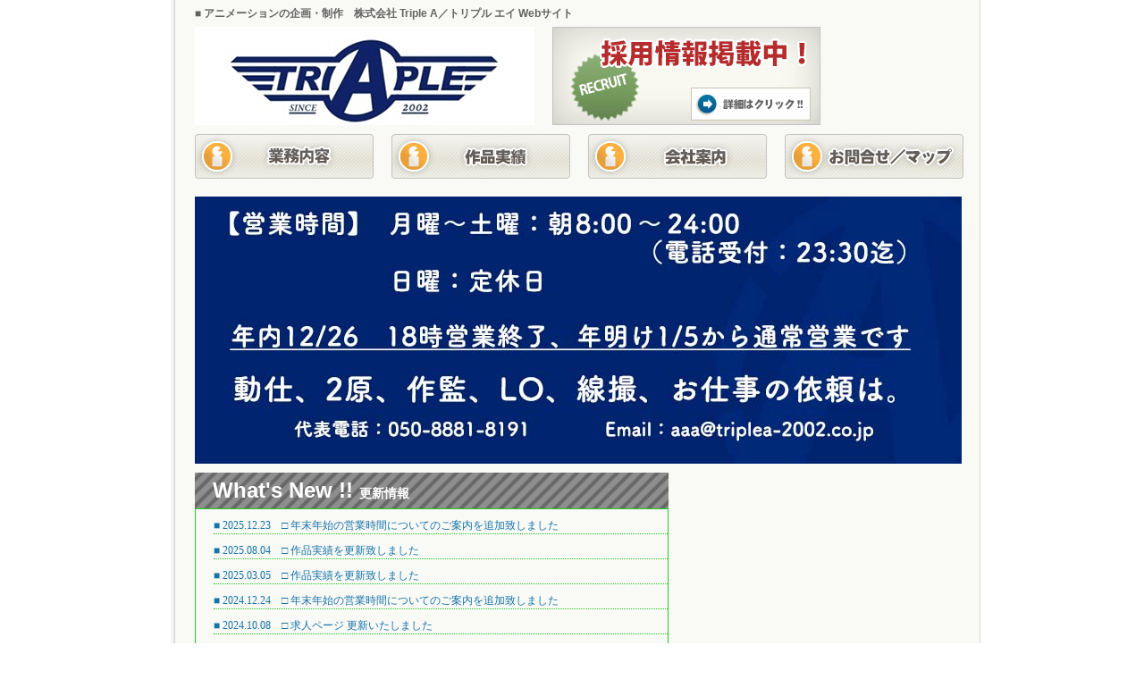

--- FILE ---
content_type: text/html
request_url: http://triplea-2002.com/
body_size: 7006
content:
<!DOCTYPE html PUBLIC "-//W3C//DTD XHTML 1.0 Transitional//EN" "http://www.w3.org/TR/xhtml1/DTD/xhtml1-transitional.dtd">
<html xmlns="http://www.w3.org/1999/xhtml" xmlns:fb="http://ogp.me/ns/fb#">
<head>
<meta http-equiv="Content-Type" content="text/html; charset=UTF-8" />
<title>アニメーションの企画・制作　株式会社 Triple A／トリプル エイ Webサイト</title>
<link href="css/style.css" rel="stylesheet" type="text/css" />
<!--[if IE]><link href="css/style2.css" rel="stylesheet" type="text/css" /><![endif]-->

<!-- Global site tag (gtag.js) - Google Analytics -->
<script async src="https://www.googletagmanager.com/gtag/js?id=UA-28653233-3"></script>
<script>
  window.dataLayer = window.dataLayer || [];
  function gtag(){dataLayer.push(arguments);}
  gtag('js', new Date());

  gtag('config', 'UA-28653233-3');
</script>
<!--jQueryのスライドショー追加 ここから20191211-->
<link rel="stylesheet" href="https://cdn.jsdelivr.net/bxslider/4.2.12/jquery.bxslider.css">
<script src="https://ajax.googleapis.com/ajax/libs/jquery/3.1.1/jquery.min.js"></script>
<script src="https://cdn.jsdelivr.net/bxslider/4.2.12/jquery.bxslider.min.js"></script>

<script type="text/javascript">
        $(document).ready(function(){
            $('.slider').bxSlider({
                auto: true,
                pause: 5000,
            });
        });
</script>
<!--jQueryのスライドショー追加 ここまで20191211-->
</head>

<body>
	
<div id="container">
<!--HEADER///////////////////////-->
<div id="header">
<div id="header_top">
	<fb:like href="http://www.triplea-2002.com/index.html" send="true" width="450" show_faces="true">
	</fb:like>
	<h1>■ アニメーションの企画・制作　株式会社 Triple A／トリプル エイ Webサイト</h1>
	<a href="index.html">
	<img src="img/header_img/top_logo.gif" alt="TripleA_LOGO" border="0" />
	</a>
	</div>
<div class="recruit_button">
	<a href="https://arwrk.net/recruit/enwn0dcqnfdelsw">
	<img src="img/header_img/recruit.gif" alt="採用情報" border="0" />
	</a>
	</div>
<!--
<div id="header_top">
	<a href="ch/index.html">
	<img src="img/header_img/lang_cn.gif" alt="中文ページ" border="0" />
	</a>
<div id="lang">
	<a href="kr/index.html">
	<img src="img/header_img/lang_kr.gif" alt="韓国語" border="0" />
	</a>
	</div>
</div>
-->

<!--GLOBALMENU///////////////////////-->
<div id="globalmenu">
<ul>
<li class="menu01">
	<a href="about/index.html">
	<img src="img/header_img/globalmenu_01.gif" alt="TripleAについて" border="0" />
	</a>
	</li>
<li class="menu02">
	<a href="works/index.html">
	<img src="img/header_img/globalmenu_02.gif" alt="作品実績" border="0" />
	</a>
	</li>
<li class="menu03">
	<a href="company/index.html">
	<img src="img/header_img/globalmenu_03.gif" alt="会社案内" border="0" />
	</a>
	</li>
<li class="menu04">
	<a href="contact/index.html">
	<img src="img/header_img/globalmenu_04.gif" alt="お問合せ・マップ" border="0" />
	</a>
	</li>
</ul>
</div>
<!--///////////////////////END_GLOBALMENU-->
</div>
<!--///////////////////////END_HEADER-->

<!--TOPIMAGE///////////////////////-->
<!--TOPのスライドショーにするためのもの 20191211-->
<div id="top_img">
	<img src="img/top/top21.jpg">
	<!--<div class="slider">
	<img src="img/top/top3.png" width="858" height="299" alt="">
	<img src="img/top/top	2.png" width="858" height="299" alt="">
	</div>-->
</div>
<p class="clear" />

<div id="whatsnew">
<h2>What's New !! <span>更新情報</span></h2>
<div id="new">

<!--▼▼▼更新情報▼▼▼-->

<!--以下<div>--<div>までをコピーして該当箇所を適宜変更・修正してください。
<div class="newlist"><a href="リンク先URL">■ 0000.00.00　□ 更新項目</a></div>
<div class="newlist"><a href="http://breman.jp/index.php?option=com_phocagallery&view=category&id=233:mm&Itemid=1" target="_blank">■ 2012.5.14　□ 「人・妖・道 #4」更新</a></div>-->
<div class="newlist"><a href="PDF/20241224.pdf">■ 2025.12.23　□ 年末年始の営業時間についてのご案内を追加致しました</a></div>
<div class="newlist"><a href="works/index.html">■ 2025.08.04　□ 作品実績を更新致しました</a></div>	
<div class="newlist"><a href="works/index.html">■ 2025.03.05　□ 作品実績を更新致しました</a></div>	
<div class="newlist"><a href="PDF/20241224.pdf">■ 2024.12.24　□ 年末年始の営業時間についてのご案内を追加致しました</a></div>
<div class="newlist"><a href="https://arwrk.net/recruit/enwn0dcqnfdelsw">■ 2024.10.08　□ 求人ページ 更新いたしました</a></div>
<div class="newlist"><a href="https://arwrk.net/recruit/enwn0dcqnfdelsw">■ 2024.08.16　□ 求人ページ 更新いたしました</a></div>
<div class="newlist"><a href="PDF/20240313.pdf">■ 2024.03.13　□ 営業時間についてのご案内を追加致しました</a></div>
<div class="newlist"><a href="works/index.html">■ 2024.03.13　□ 作品実績を更新致しました</a></div>	<div class="newlist"><a href="works/index.html">■ 2023.10.06　□ 作品実績を更新致しました</a></div>	
<div class="newlist"><a href="works/index.html">■ 2023.08.28　□ 作品実績を更新致しました</a></div>	
<div class="newlist"><a href="works/index.html">■ 2023.08.07　□ 2024年3月新卒者様向け 求人ページを公開しました</a></div>
<div class="newlist"><a href="works/index.html">■ 2023.06.23　□ 作品実績を更新致しました</a></div>	
<div class="newlist"><a href="works/index.html">■ 2023.05.12　□ 作品実績を更新致しました</a></div>	
<div class="newlist"><a href="PDF/20230418.pdf">■ 2023.04.16　□ 5/1より営業時間を変更いたします</a></div>
<div class="newlist"><a href="">■ 2023.02.08　□ 会社案内を更新致しました</a></div>
<div class="newlist"><a href="">■ 2023.01.18　□ 旧正月の営業時間についてのご案内を追加致しました</a></div>
<div class="newlist"><a href="">■ 2022.12.23　□ 年末年始の営業時間についてのご案内を追加致しました</a></div>
<div class="newlist"><a href="PDF/20221130_iten.pdf" target="_blank">■ 2022.11.30　□ 事務所移転および電話番号変更のお知らせ</a></div>
</div>
</div>

<!--
<div id="banner" align="center">
<p><a class="twitter-timeline" data-width="304" data-height="500" data-theme="dark" href="https://twitter.com/TripleA_anime?ref_src=twsrc%5Etfw">Tweets by TripleA_anime</a> <script async src="https://platform.twitter.com/widgets.js" charset="utf-8"></script></p>
	</div>
-->

<p class="clear" />

<div id="footer">
<address>Copyright (C) 2008-2025 Triple A Corporation. All Rights Reserved.</address>
</div>

<p class="clear" />

<div id="info">Triple A　本社スタジオ：〒188-0011　東京都西東京市田無町2丁目9-9　海老澤ビル1F　TEL : 050-8881-8191／FAX : 042-497-6637</div>


</div>
</body>
</html>


--- FILE ---
content_type: text/css
request_url: http://triplea-2002.com/css/style.css
body_size: 18211
content:
@charset "UTF-8";

body {
	margin:0px;
	padding:0px;
	border:none;
}

#container {
	background-image: url(../img/bg_main.gif);
	background-repeat: repeat-y;
	padding-left: 15px;
	width: 900px;
	margin-left:auto;
	margin-right:auto;
}


#header {
	padding-top: 0px;
	width: 925px;
	}
	
#header h1 {
	margin:0;
	padding:0;
	font-family: Arial, Helvetica, sans-serif;
	font-size: 12px;
	color: #636363;
	margin-left:20px;
	line-height: 30px;
	}

#header_top img {
    float: left;
    margin-left: 20px;
}

.recruit_button{
	margin-left:20px;
	list-style-type:none;
	width:300px;
	height:110px;
	float:left;
}
.recruit_button img{
	border:0;
}
.recruit_button{
	background:url(../img/header_img/recruit_ro.gif);
}
.recruit_button a{
	display:block;
	width:300px;
	height:110px;
}
.recruit_button a:hover {
	background-color:transparent;
}
.recruit_button a:hover img{
	visibility:hidden;
}

.recruit_button_kr{
	margin-left:20px;
	list-style-type:none;
	width:300px;
	height:110px;
	float:left;
}
.recruit_button_kr{
}

.recruit_button_kr a{
	display:block;
	width:300px;
	height:110px;
}
.recruit_button_kr a:hover {
	background-color:transparent;
}
.recruit_button_kr a:hover img{
	visibility:hidden;
}

.recruit_button_ch{
	margin-left:20px;
	list-style-type:none;
	width:300px;
	height:110px;
	float:left;
}
.recruit_button_ch{
	background:url(../ch/img/header_img/recruit_ro.gif);
}

.recruit_button_ch a{
	display:block;
	width:300px;
	height:110px;
}
.recruit_button_ch a:hover {
	background-color:transparent;
}
.recruit_button_ch a:hover img{
	visibility:hidden;
}

#lang img {
	float:left;
	margin-left:20px;
	margin-top: 10px;

}

#globalmenu ul{
	margin:0px;
	padding:0px;
}

#globalmenu{
	margin:0px;
	padding:0px;
}

#globalmenu li{
	margin-left:20px;
	margin-top: 10px;
	list-style-type:none;
	width:200px;
	height:50px;
	float:left;
}
#globalmenu li img{
	border:0;
}
#globalmenu li.menu01{
	margin-left:20px;
	background:url(../img/header_img/globalmenu_01_ro.gif);
}
#globalmenu li.menu02{
	background:url(../img/header_img/globalmenu_02_ro.gif);
}
#globalmenu li.menu03{
	background:url(../img/header_img/globalmenu_03_ro.gif);
}
#globalmenu li.menu04{
	background:url(../img/header_img/globalmenu_04_ro.gif);
}
#globalmenu li.menu01_ch{
	margin-left:20px;
	background:url(../ch/img/header_img/globalmenu_01_ro.gif);
}
#globalmenu li.menu02_ch{
	background:url(../ch/img/header_img/globalmenu_02_ro.gif);
}
#globalmenu li.menu03_ch{
	background:url(../ch/img/header_img/globalmenu_03_ro.gif);
}
#globalmenu li.menu04_ch{
	background:url(../ch/img/header_img/globalmenu_04_ro.gif);
}
#globalmenu li.menu01_kr{
	margin-left:20px;
	background:url(../kr/img/header_img/globalmenu_01_ro.gif);
}
#globalmenu li.menu02_kr{
	background:url(../kr/img/header_img/globalmenu_02_ro.gif);
}
#globalmenu li.menu03_kr{
	background:url(../kr/img/header_img/globalmenu_03_ro.gif);
}
#globalmenu li.menu04_kr{
	background:url(../kr/img/header_img/globalmenu_04_ro.gif);
}
#globalmenu li a{
	display:block;
	width:200px;
	height:50px;
}
#globalmenu li a:hover {
	background-color:transparent;
}
#globalmenu li a:hover img{
	visibility:hidden;
}

#top_img {
	margin: 0px;
	clear: both;
	width: 860px;
	padding-top: 20px;
	padding-left: 20px;
}

#topicklist {
	list-style-type: none;
	width: 900px;
	margin-left:0px;
	padding-left:0px;
	background-repeat: no-repeat;
}

.list{
	background:url(../img/topicks_img/topicks_01_ro.jpg);
}


.list {
	float:left;
	margin-left:15px;
	height:210px;
}
.list a{
	display:block;
	width:200px;
	height:210px;
}
.list a:hover {
	background-color:transparent;
}
.list a:hover img{
	visibility:hidden;
}


#topicks h2 {
	font-family: Arial, Helvetica, sans-serif;
	font-size: 24px;
	font-weight: bold;
	background-image: url(../img/titlebar_bg_gray.gif);
	background-repeat: repeat-x;
	height: 40px;
	width: 840px;
	line-height: 40px;
	color: #FFFFFF;
	margin-left: 20px;
	padding-top: 0px;
	padding-right: 0px;
	padding-bottom: 0px;
	padding-left: 20px;
}

#topicklist ul{
	margin:0px;
	padding:0px;
}

#topicklist{
	margin:0px;
	padding:0px;
}

#topicklist li{
	margin-left:20px;
	margin-top: 0px;
	list-style-type:none;
	width:200px;
	height:210px;
	float:left;
}
#topicklist li img{
	border:0;
}
#topicklist li.menu01{
	margin-left:20px;
	background:url(../img/topicks_img/topicks_travel_ro.gif);
}
#topicklist li.menu05{
	margin-left:20px;
	background:url(../img/topicks_img/topicks_sixtwo_ro.gif);
}
#topicklist li.menu02{
	background:url(../img/topicks_img/topicks_day_ro.gif);
}
#topicklist li.menu03{
	background:url(../img/topicks_img/topicks_foot_ro.gif);
}
#topicklist li.menu04{
	background:url(../img/topicks_img/topicks_white_ro.gif);
}
#topicklist li.menu06{
	background:url(../img/topicks_img/topicks_breman_ro.gif);
}
#topicklist li a{
	display:block;
	width:200px;
	height:210px;
}
#topicklist li a:hover {
	background-color:transparent;
}
#topicklist li a:hover img{
	visibility:hidden;
}


#whatsnew {
	clear: both;
	float:left;
	padding:0;
	margin:0;
}

#whatsnew h2 {
	font-family: Arial, Helvetica, sans-serif;
	font-size: 24px;
	font-weight: bold;
	background-image: url(../img/titlebar_bg_gray.gif);
	background-repeat: repeat-x;
	height: 40px;
	width: 510px;
	line-height: 40px;
	color: #FFFFFF;
	margin-top: 10px;
	margin-bottom: 0px;
	margin-left: 20px;
	padding-left: 20px;
}

#whatsnew h2 span {
	font-size: 14px;
	line-height: 40px;
}

#new {
	border:1px solid #2C2;
	height:465px;
	list-style-type:none;
	margin-left:15pt;
	margin-top:0px;
	overflow:auto;
	padding-left:20px;
	padding-top:10px;
	width:508px;
}

.newlist a {
	border-bottom:1px dotted #2C2;
	color:#1574a9;
	display:block;
	font-size:12px;
	margin-bottom:10px;
	text-decoration:none;
}

.newlist a:hover {
	background-color:#e1e1e1;
	text-decoration:underline;
	color:#f26522;

}

.clear {
	clear:both;
	margin:0pt;
	padding:0pt;
	line-height:10px;
}

#banner {
	float:left;
	width: 300px;
	margin-top: 0px;
	margin-right: 0px;
	margin-left: 0px;
	padding-top: 10px;
	padding-right: 0px;
	padding-bottom: 0px;
	padding-left: 20px;
	list-style-type: none;
	border-top-style: none;
	border-right-style: none;
	border-bottom-style: none;
	border-left-style: none;
}

.bannerlist img{
	padding-bottom: 10px;
	border:none;
}

#footer address {
	font-family: Arial, Helvetica, sans-serif;
	font-size: 12px;
	font-style: normal;
	line-height: 40px;
	color: #FFFFFF;
	text-align: right;
	float: right;
	width: 500px;
	padding-right: 20px;
}
#footer .bottom_link {
	font-size: 14px;
	line-height: 40px;
	font-weight: bold;
	color: #FFFFFF;
	float: left;
	width: 300px;
	padding-left: 20px;
}
#footer {
	background-image: url(../img/titlebar_bg_gray.gif);
	background-repeat: repeat-x;
	height: 40px;
	width: 860px;
	margin-left: 20px;
	margin-top: 10px;
}
#info {
	line-height: 40px;
	font-family: Arial, Helvetica, sans-serif;
	font-size: 12px;
	color: #636363;
	padding-left: 30px;
}

.bottom_link a {
	font-size: 14px;
	line-height: 40px;
	font-weight: bold;
	color: #FFFFFF;
}

.bottom_link a:hover {
	color: #FFFFFF;
	text-decoration:underline;

}	#contents {
    padding-left: 20px;
    padding-top: 66px;
}
#main720 {
    background-image: url(../about/img/seat_860px_middle.gif);
    background-repeat: repeat-y;
    padding-left: 71px;
    width: 795px;
    padding-top: 10px;
}
#top_img720 {
    width: 740px;
}
#bread {
	padding-top: 5px;
	font-family: Arial, Helvetica, sans-serif;
	font-size: 14px;
	line-height: 20px;
	color: #3C3C3C;
	padding-left: 30px;
}

#bread a{
	font-family: Arial, Helvetica, sans-serif;
	font-size: 14px;
	line-height: 20px;
	color: #0099FF;
	}
	
#main720 h2 {
	font-family: Arial, Helvetica, sans-serif;
	font-size: 24px;
	line-height: 40px;
	color: #FFFFFF;
	background-image: url(../img/titlebar_bg_blue.gif);
	background-repeat: repeat-x;
	height: 40px;
	width: 700px;
	padding-left: 20px;
}
#main720 p {
	font-family: Arial, Helvetica, sans-serif;
	font-size: 12px;
	line-height: 20px;
	color: #3C3C3C;
	width: 700px;
	padding-top: 0px;
	padding-right: 0px;
	padding-bottom: 20px;
	padding-left: 10px;
	margin-bottom: 0px;
}
#main640 {
	width: 595px;
	padding-left: 48px;
	background-image: url(../img/seat640/seat_640px_middle.gif);
	background-repeat: repeat-y;
	overflow:hidden;
	}
#sidebar {
	float: left;
	width: 200px;
	}

#sidebar ul {
	list-style-type:none;
	margin:0px;
	padding:0px;
}

#sidebar li a {
	display:block;
	color:#FFFFFF;
	line-height:40px;
	padding-left:45px;
	width:155px;
	height: 40px;
	margin-bottom: 10px;
	background-image:url(../img/sidemenu/sidemenu.gif);
	background-repeat: repeat;
	font-family: Arial, Helvetica, sans-serif;
	font-size: 14px;
	text-decoration:none;
	margin-top: 7px;
}
#sidebar li a:hover{
	background-image:url(../img/sidemenu/sidemenu_ro.gif);
	font-size: 14px;
}
	
#sidespacer {
	background-image: url(../testimg/titlebar_bg_yellow.gif);
	background-repeat: repeat;
	width: 200px;
}
#right {
	width: 640px;
	float: right;
	padding-right: 20px;
	background-image: url(../img/seat640/seat_640px_middle.gif);
	background-repeat: repeat-y;
}
#top_img640 {
	width: 594px;
}
#main640 p {
	width: 532px;
	font-family: Arial, Helvetica, sans-serif;
	font-size: 18px;
	line-height: 20px;
	color: #000;
	padding-left: 5px;
}
#main640 h2 {
	font-family: Arial, Helvetica, sans-serif;
	font-size: 24px;
	line-height: 40px;
	color: #FFFFFF;
	background-image: url(../img/titlebar_bg_blue.gif);
	background-repeat: repeat-x;
	height: 40px;
	width: 522px;
	padding-left: 20px;
}
#main640 h3 {
    font-family: Arial, Helvetica, sans-serif;
    font-size: 18px;
    line-height: 25px;
    color: #FFFFFF;
    background-image: url(../img/titlebar_bg_blue.gif);
    height: 25px;
    width: 532px;
    padding-left: 10px;
}
.workstitle {
	font-family: Arial, Helvetica, sans-serif;
	font-size: 14px;
	line-height: 20px;
	color: #006699;
	width: 532px;
	border-bottom-style: dotted;
	border-bottom-color: #333333;
	margin-bottom: 10px;
	padding-left: 10px;
	border-bottom-width: 1px;
	clear: left;
}
.worksimgwrapper {
	font-size: 12px;
	color: #666666;
	width: 532px;
	padding-left: 10px;
	float: left;
	margin-bottom: 5px;
}
.worksimg {
	width: 270px;
	float: left;
}
.worksimg img{
	border:1px solid #000000;
}
.worksdescription {
	width: 240px;
	float: left;
	padding-left: 10px;
	line-height: 20px;
}

.worksno {
	font-family: Arial, Helvetica, sans-serif;
	font-size: 12px;
	line-height: 20px;
	color: #3C3C3C;
	width: 512px;
	padding-left: 25px;
	margin-bottom: 20px;
}
.backtotop {
	font-family: Arial, Helvetica, sans-serif;
	font-size: 10px;
	color: #006699;
	text-align: right;
	width: 532px;
	margin-top: 20px;
}
.backtotop2 {
	font-family: Arial, Helvetica, sans-serif;
	font-size: 10px;
	color: #006699;
	text-align: right;
	width: 700px;
	margin-top: 20px;
}
.gaiyoutitle {
	font-family: Arial, Helvetica, sans-serif;
	font-size: 14px;
	line-height: 25px;
	color: #FFFFFF;
	background-image: url(../img/titlebar_bg_yellow.gif);
	background-repeat: repeat-x;
	height: 25px;
	width: 140px;
	padding-left: 10px;
	float: left;
	font-weight: bold;
}
.gaiyoutitle  em{
	font-size:11px;
	font-style:normal;
}

.gaiyoutext {
	font-family: Arial, Helvetica, sans-serif;
	font-size: 12px;
	line-height: 25px;
	color: #3C3C3C;
	margin-left: 160px;
	clip: rect(auto,auto,auto,170px);
	width: 372px;
	text-indent: 0px;
}
.gaiyou {
	margin-top: 10px;
	border-bottom-width: 1px;
	border-bottom-style: dotted;
	border-bottom-color: #333333;
	width: 532px;
	padding-bottom: 10px;
}
.gaiyou2 {
	margin-top: 10px;
	border-bottom-width: 1px;
	border-bottom-style: dotted;
	border-bottom-color: #333333;
	width: 532px;
	padding-bottom: 10px;
	clear: both;
	margin-bottom: 30px;
}
.relative {
	width: 532px;
	border-bottom-width: 1px;
	border-bottom-style: dotted;
	border-bottom-color: #666666;
	padding-bottom: 15px;
	margin-bottom: 20px;
	clear: both;
}
.relativelogo {
	width: 65px;
	float: left;
}
.relativelogo img {
	border: 0;
	}
.relativetitle {
	font-family: Arial, Helvetica, sans-serif;
	font-size: 12px;
	color: #0066CC;
	margin-left: 80px;
	line-height: 20px;
	margin-bottom: 5px;
}
.relativetext {
	font-family: Arial, Helvetica, sans-serif;
	font-size: 12px;
	color: #3C3C3C;
	line-height: 20px;
	margin-left: 80px;
}
#orgleft {
	font-family: Arial, Helvetica, sans-serif;
	float: left;
	width: 205px;
	height: auto;
}
#orgleft2 {
	font-family: Arial, Helvetica, sans-serif;
	float: left;
	width: 205px;
	margin: 0px;
	padding: 0px;
}
#or01 {
	float: left;
	height: 115px;
}
#org01_1 {
	font-family: Arial, Helvetica, sans-serif;
	font-size: 14px;
	line-height: 25px;
	color: #FFFFFF;
	background-image: url(../img/titlebar_bg_yellow.gif);
	background-repeat: repeat-x;
	height: 25px;
	width: 140px;
	padding-left: 10px;
	font-weight: bold;
}
#org01_2 {
	font-family: Arial, Helvetica, sans-serif;
	font-size: 12px;
	line-height: 20px;
	color: #3C3C3C;
	margin-top: 10px;
}
#org_bar {
	float: left;
}
#org_02 {
	float: left;
}
.org_logo{
width:180px;
margin:20px auto 10px;
}
.orgtitle {
	font-family: Arial, Helvetica, sans-serif;
	font-size: 14px;
	line-height: 25px;
	color: #FFFFFF;
	height: 25px;
	width: 520px;
	background-image: url(../img/titlebar_bg_yellow.gif);
	background-repeat: repeat-x;
	padding-left:10px;
}
.orgbox{
padding-left:20px;
}

.orgtitle2 {
	font-family: Arial, Helvetica, sans-serif;
	font-size: 14px;
	line-height: 25px;
	margin-top: 5px;
	width: 500px;
}
.orgtitle3 {
	font-family: Arial, Helvetica, sans-serif;
	font-size: 14px;
	line-height: 25px;
	color: #0066CC;
	width: 500px;
	margin-top: 10px;
	border-bottom: 1px dotted #333333;
}
.orgtext {
	font-family: Arial, Helvetica, sans-serif;
	font-size: 12px;
	line-height: 20px;
	padding-bottom: 5px;
	width: 500px;
}
.orgspace {
	height: 64px;
}
#orgright_2 {
	width: 500px;
}
.hr_map {
	width: 532px;
	margin-bottom: 20px;
	color: #FFFFFF;
	border-bottom-width: 1px;
	border-bottom-style: dotted;
	border-bottom-color: #333333;
	padding: 0px;
	text-align: left;
}

.googlemap a{
	color:#0066CC;
	text-align: right;
	font-size:12px;
	}.googlemap {
	width: 532px;
	margin-top: 20px;
	margin-bottom: 20px;
	text-align: left;
}
.gaiyoutitle span {
	font-family: Arial, Helvetica, sans-serif;
	font-size: 10px;
	color: #993300;
	margin-left: 10px;
}
#submitbutton {
	width: 180px;
	margin-right: auto;
	margin-left: auto;
	background-position: center;
	padding-top: 20px;
	padding-left: 20px;
}

#recruit_form img{
	border:0;
}
#recruit_form{
	width:350px;
	height:50px;	background:url(../img/recruit_form_ro.gif);
	margin-right: auto;
	margin-left: auto;
	margin-top:20px;
	margin-bottom:20px;
}
#recruit_form a{
	display:block;
	width:200px;
	height:50px;
}
#recruit_form a:hover {
	background-color:transparent;
}
#recruit_form a:hover img{
	visibility:hidden;
}
#under {
	width: 200px;
	margin-right: auto;
	margin-left: auto;
}
#right_2 {
	width: auto;
}

.gallery a {
	background-image: url(../travel/img/pict_base.gif);
	background-repeat: no-repeat;
	border-top-width: 0px;
	border-right-width: 0px;
	border-bottom-width: 0px;
	border-left-width: 0px;
	height: 155px;
	width: 175px;
	float: left;
	padding-top: 45px;
	padding-left: 10px;
}

.gallery img{
	border:0;
	
}
.relativelogo a {
}
.fin {
	font-family: Arial, Helvetica, sans-serif;
	font-size: 12px;
	color: #CC9900;
}
.red {
	font-family: Arial, Helvetica, sans-serif;
	font-size: 12px;
	color: #990000;
}
.sitemap h3 a {
	font-family: Arial, Helvetica, sans-serif;
	font-size: 18px;
	color: #666666;
	background-image: url(../sitemap/img/mark_h3.gif);
	background-repeat: no-repeat;
	line-height: 30px;
	background-position: left top;
	padding-left: 35px;
	text-decoration: none;
	display: block;
	border-bottom-width: 1px;
	border-bottom-style: dotted;
	border-bottom-color: #666666;
	padding-bottom: 0px;
}
#container #contents #main720 .sitemap {
	width: 300px;
}
.sitemap ul {
	margin-top: 0px;
	padding-top: 0px;
	padding-left: 60px;
}

.sitemap li {
	list-style-position: outside;
	list-style-image: url(../sitemap/img/mark.gif);
	margin-top: 0px;
	margin-bottom: 10px;
	padding: 0px;
}

.sitemap li a {
	font-family: Arial, Helvetica, sans-serif;
	font-size: 14px;
	color: #0099CC;
	text-decoration: none;
}

.sitemap li a:hover {
	text-decoration:underline;
	color:#f26522;
}
#sitemap_left {
	width: 300px;
	float: left;
	margin: 0px;
	padding: 0px;
	padding-left: 50px;
}
#sitemap_right {
	width: 350px;
	float: left;
	padding-top: 0px;
	padding-left: 10px;
}
.worksbanner {
	height: 50px;
	width: 532px;
	margin-bottom: 10px;
}
#report {
	width: 860px;
}
#report_top img {
	width: 860px;
	display:block;
}
#report_middle {
	background-image: url(../day/report/report_middle_bg.gif);
	background-repeat: repeat-y;
	width: 860px;
	float: left;
	padding-top: 0px;
	padding-right: 0px;
	padding-left: 0px;
}
#report_middle .column {
	width: 770px;
	padding-left: 40px;
	margin-bottom: 20px;
	clear: left;
	float:left;
	}
.columnleft {
	float: left;
	width: 370px;
	margin-right: 20px;
}
.columnleft img {
	width: 350px;
	border: 5px solid #333333;
}
#report_bottom {
	clear: left;
	width: 860px;
}
.columnright {
	float:left;
	width:380px;
}
.columnright h3 {
	color: #000099;
	padding-bottom:5px;
	border-bottom: 1px dotted #cccccc;
}
.columnright p {
	font-size: 12px;
	color: #333333;
	line-height:22px;
}
.name1 {
	font-weight: bold;
	color: #FF0000;
}
.name2 {
	font-weight: bold;
	color: #000000;
}
.bigtext {
	font-weight: 900;
	color: #000000;
	font-size:20px;
	line-height:150%;
}

.pagenavi1 {
	width: 200px;
	font-size: 14px;
	text-align:center;
	margin-top:20px;
	padding:0 80px;
	float:left;
}

.pagenavi1 a{
	color:#FFFFFF;
	background-color: #666666;
	padding:5px;
	display:block;	
	text-decoration:none;
}
.pagenavi1 a:hover{
	color:#FFFFFF;
	background-color: #333333;
	text-decoration:none;
}

.soccerimg {
float:left;
margin-right:10px;
width:200px;
}

.soccertext {
color:#333333;
float:left;
font-size:12px;
line-height:25px;
width:320px;
}

#main720 h3{
	border-bottom:1px dotted #CCCCCC;
	padding-bottom:5px;
	width:300px;
	color:#1574A9;
}
#map_kasen {
	height: 300px;
}
#onecyan {
	margin: 0px;
	padding-bottom: 0px;
	padding-top: 530px;
	padding-right: 0px;
	padding-left: 0px;
}
#top_logo {
    padding-right: 116px;
}
